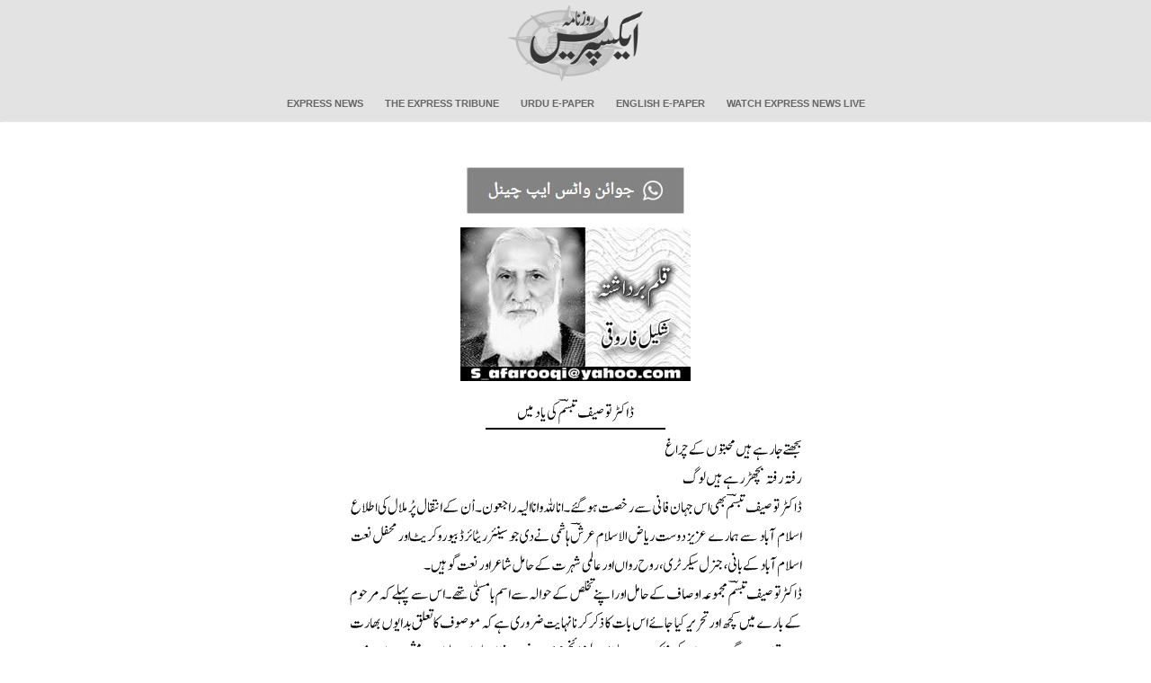

--- FILE ---
content_type: text/html; charset=utf-8
request_url: https://www.google.com/recaptcha/api2/aframe
body_size: 257
content:
<!DOCTYPE HTML><html><head><meta http-equiv="content-type" content="text/html; charset=UTF-8"></head><body><script nonce="2GYYWOFTtXlnyY2STSM2lg">/** Anti-fraud and anti-abuse applications only. See google.com/recaptcha */ try{var clients={'sodar':'https://pagead2.googlesyndication.com/pagead/sodar?'};window.addEventListener("message",function(a){try{if(a.source===window.parent){var b=JSON.parse(a.data);var c=clients[b['id']];if(c){var d=document.createElement('img');d.src=c+b['params']+'&rc='+(localStorage.getItem("rc::a")?sessionStorage.getItem("rc::b"):"");window.document.body.appendChild(d);sessionStorage.setItem("rc::e",parseInt(sessionStorage.getItem("rc::e")||0)+1);localStorage.setItem("rc::h",'1768939732321');}}}catch(b){}});window.parent.postMessage("_grecaptcha_ready", "*");}catch(b){}</script></body></html>